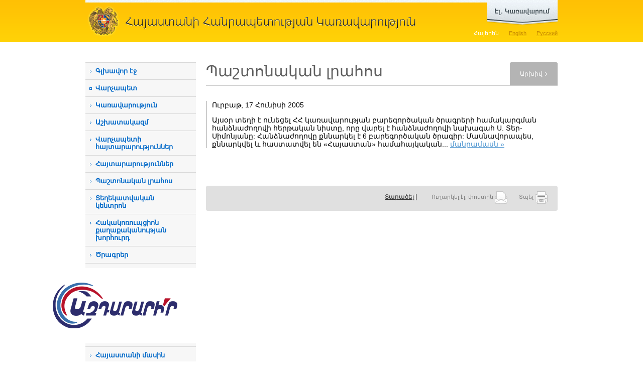

--- FILE ---
content_type: text/html; charset=utf-8
request_url: https://www.gov.am/am/news/calendar/2005/06/17/
body_size: 8451
content:
<!DOCTYPE html PUBLIC "-//W3C//DTD XHTML 1.0 Strict//EN" "http://www.w3.org/TR/xhtml1/DTD/xhtml1-strict.dtd">
<html xmlns="http://www.w3.org/1999/xhtml" xml:lang="en" lang="en">
<head>
	<title>Պաշտոնական լրահոս - Հայաստանի
Հանրապետության
Կառավարություն</title>
	<link rel="stylesheet" type="text/css" href="/new_css/load_css.php?c=1&amp;lang=am" media="screen" />
	<link rel="stylesheet" type="text/css" href="/new_css/load_css_print.php?lang=am" media="print" />
	<link rel="icon" type="image/x-icon" href="/favicon.ico" />
	<link rel="shortcut icon" type="image/x-icon" href="/favicon.ico" />
	<link rel="alternate" type="application/rss+xml" title="RSS" href="/rss/?l=am" />	<meta http-equiv="Content-Type" content="text/html; charset=utf-8" />
			
			<meta property="og:image" content="//www.gov.am/images/fb_logo.jpg" />
		
		
		<meta name="author" content="Helix Consulting LLC" />
	<meta http-equiv="imagetoolbar" content="no" />
	<script type="text/javascript" src="/new_js/load_js.php?c=4"></script>
	
	<!--[if lte IE 6]>
		<style type="text/css">
			.pngfix { behavior: url("/new_css/iepngfix.htc") }
		</style>
		<link type="text/css" href="/new_css/contact_ie.css" rel="stylesheet" media="screen" />
	<![endif]-->
	

			<link rel="stylesheet" href="/new_css/prettyPhoto.css" type="text/css" media="screen" />
		<script type="text/javascript" src="/new_js/jquery.prettyPhoto.js?c=234"></script>
		
		<script type="text/javascript">
		$(document).ready(function(){
			$(".lightbox").prettyPhoto({
				theme:'facebook',
				showTitle: false
			});

		});
		</script>
		
	
	
	
	
			<script type="text/javascript" src="/new_js/jquery.form.js"></script>
		
		<script type="text/javascript">
		function validateEmail() {
			var emailValue = $("#subscb-email").fieldValue();
			var reg = /^([A-Za-z0-9_\-\.])+\@([A-Za-z0-9_\-\.])+\.([A-Za-z]{2,4})$/;
			if(!emailValue[0]) {
				
				alert('Դուք չեք լրացրել Ձեր էլ. փոստի հասցեն:'); 
				$("#subscb-email").focus();
    			
        		return false; 
			}
			else
				if (reg.test(emailValue[0]) == false) { 
			  		
			        alert('Լրացված էլ. փոստի հասցեն ճիշտ չէ:'); 
			        $("#subscb-email").focus();
			  		
			        return false; 
	    		} 
		}
		
		$(document).ready(function() { 
		 var options = { 
	        target:	'#subscr-output',
	       	beforeSubmit: validateEmail,
	       	success: function() { 
	            $('#subscr-fieldset').fadeOut('slow');
	            $('#subscr-output').fadeIn('slow');
	        },
	 		url:	'/tiny_forms/subscribe.php',
	        type:	'post'
	    }; 
	    $('#subscr').ajaxForm(options); 
	 });
	 </script>
	 
	

</head>
<body>

<div id="sliderWrap">
    <div id="openCloseIdentifier"></div>
    <div id="slider">
        <div id="sliderContent">
            <div style="height: 218px">
	            <div class="egov-cols floatLeft">
					<div><a rel="external" href="https://e-request.am/hy" id="send-letter">Գրեք նամակ<br />
կառավարությանը</a></div>
					<div class="clear-both"></div>
					<p>Այս բաժինը հնարավորություն է տալիս գրավոր արտահայտել Ձեր կարծիքը, տեսակետը և դիրքորոշումը: Ի տարբերություն դիմումների, նամակները պաշտոնական ընթացակարգով քննության չեն առնվում:</p>
	            </div>
	            <div class="egov-cols floatLeft">
	            	<div><a rel="external" href="https://e-request.am/hy/e-letter/check" id="your-letter">Հետևեք Ձեր<br />
նամակի ընթացքին </a></div>
	            	<div class="clear-both"></div>
	            	<p>Ձեր պաշտոնական դիմումը ՀՀ կառավարությանն այլևս թափանցիկ ընթացակարգ ունի: Մեր կայքի շնորհիվ Դուք կարող եք տեղեկանալ, թե կառավարության որ մարմնին կամ պաշտոնյային է Ձեր առձեռն հանձնած կամ փոստով ուղարկած դիմումը վերահասցեագրվել:</p>
	            </div>
	            <div class="egov-side floatLeft">
	            	<ul>
		            	<li><a rel="external" class="red-buttons" href="https://www.e-gov.am/gov-decrees/">Կառավարության
որոշումներ</a></li>
						<li><a rel="external" class="red-buttons" href="https://www.e-gov.am/decrees/">Վարչապետի
որոշումներ</a></li>
						<li><a rel="external" style="border-bottom:none" class="red-buttons" href="https://www.e-gov.am/sessions/">Նիստի
օրակարգ</a></li>
					</ul>
	            </div>
	            <div class="clear-both"></div>
	            <div id="egov-banner" class="pngfix">
	            	<a href="https://www.e-gov.am/" rel="external">www.e-gov.am կայքի նպատակն է մեկտեղել Հայաստանի Հանրապետության էլեկտրոնային կառավարման բոլոր գործիքներն ու տվյալների հիմնապաշարները և հարմարավետ միջավայր ստեղծել դրանց օգտագործման համար:</a>
	            </div>
            </div>
        </div>
        <div id="openCloseWrap">
            <a href="#" class="topMenuAction" id="topMenuImage">
                <img src="/new_images/egov_am.png" alt="open" class="pngfix" />
            </a>
        </div>
    </div>
</div>



<div id="header">
	<div class="wrapper">
		<h1 id="main_title" style="background-image: url('/new_images/head_am.gif')"><a href="/am/">Հայաստանի
Հանրապետության
Կառավարություն</a></h1>
		<div id="lang_switch">
		<ul>						
			<li><a href="/am/news/" id="arm" class="sel-lang">Հայերեն</a></li>
			<li><a href="/en/news/" id="eng" >English</a></li>
			<li><a href="/ru/news/" id="rus" >Русский</a></li>
		</ul>
		</div>
		<div class="clear-both"></div>
	</div>
</div>

<div id="main-wrapper" class="wrapper">
	<div id="col1" class="floatLeft"><!--sphider_noindex--> 

<ul id="menu"><li><a href="/am/">Գլխավոր էջ</a></li><li class="external_link_menu"><a rel="external" href="http://www.primeminister.am">Վարչապետ</a></li><li class=""><a class="slide_menu" href="javascript: void(0)" >Կառավարություն</a><ul class="level2" style=""><li class=""><a href="/am/structure/">Կառուցվածք</a></li><li class=""><a href="/am/bodies-under-government/">Կառավարությանը ենթակա մարմիններ</a></li><li class=""><a href="/am/bodies-under-prime-minister/">Վարչապետին ենթակա մարմիններ</a></li><li class=""><a href="/am/councils/">Խորհուրդներ</a></li><li class=""><a href="/am/regions/">Մարզեր</a></li><li class=""><a href="/am/committees/">Միջկառավարական հանձնաժողովներ</a></li></ul></li><li class=""><a class="slide_menu" href="javascript: void(0)" >Աշխատակազմ</a><ul class="level2" style=""><li class=""><a href="/am/staff-structure/">Վարչապետի աշխատակազմ</a></li><li class=""><a href="/am/deputy-pms-staff-structure/792">Փոխվարչապետերի գրասենյակների կառուցվածք</a></li><li class=""><a href="/am/diaspora-affairs/">Սփյուռքի գործերի գլխավոր հանձնակատարի գրասենյակ</a></li><li class=""><a href="/am/religion/">Ազգային փոքրամասնությունների  և կրոնի հարցերի բաժին</a></li><li class=""><a href="/am/commission/">Բարեգործական հանձնաժողով</a></li><li class=""><a href="/am/vacancies/">Թափուր աշխատատեղեր</a></li><li class=""><a href="/am/the-budget/">Բյուջե</a></li></ul></li><li class=""><a href="/am/announcements-prime-minister/">Վարչապետի հայտարարություններ</a></li><li class=""><a href="/am/announcements/">Հայտարարություններ</a></li><li class=""><a href="/am/news/">Պաշտոնական լրահոս</a></li><li class=""><a class="slide_menu" href="javascript: void(0)" >Տեղեկատվական կենտրոն</a><ul class="level2" style=""><li class=""><a href="/am/constitution/">Հայաստանի Հանրապետության Սահմանադրության փոփոխությունների նախագիծ</a></li><li class=""><a href="/am/videos/">Տեսանյութեր</a></li><li class=""><a href="/am/accreditation/">ԶԼՄ հավատարմագրում</a></li><li class=""><a href="/am/declarant/">Հայտարարատու հանդիսացող աշխատողների զուտ եկամուտները</a></li><li class=""><a href="/am/hraparakum/">&laquo;Հրապարակում&raquo; հաղորդում</a></li><li class=""><a href="/am/inquiry-sample/">Տեղեկատվություն ստանալու հարցման օրինակելի ձև</a></li><li class=""><a href="/am/Statistics/">Վիճակագրություն հարցումների վերաբերյալ</a></li><li class=""><a href="/am/report/">Հանքարդյունաբերության ոլորտի քաղաքականության ծրագիր</a></li></ul></li><li class=""><a class="slide_menu" href="javascript: void(0)" >Հակակոռուպցիոն քաղաքականության խորհուրդ</a><ul class="level2" style=""><li class=""><a href="/am/anti-corruption-strategy/">Ռազմավարություն և միջոցառումների ծրագիր</a></li><li class=""><a href="/am/anticorruption-council-members/">Խորհրդի կազմ</a></li><li class=""><a href="/am/anticorruption-legislation/">Խորհրդի գործունեությունը կարգավորող օրենսդրություն</a></li><li class=""><a href="/am/anti-corruption-sessions/">Խորհրդի նիստերի արձանագրություններ</a></li><li class=""><a href="/am/anti-corruption-reports/">Հաշվետվություններ</a></li><li class=""><a href="/am/anti-corruption-archive/">Արխիվ </a></li><li class=""><a href="/am/anti-corruption-responsible/">Հակակոռուպցիոն ծրագրերի իրականացման պատասխանատուներ</a></li><li class=""><a href="/am/Documents-Anti-Corruption/">Հակակոռուպցիոն քաղաքականության խորհրդին առնչվող փաստաթղթեր </a></li></ul></li><li class=""><a class="slide_menu" href="javascript: void(0)" >Ծրագրեր</a><ul class="level2" style=""><li class=""><a href="/am/gov-program/">Կառավարության ծրագիր</a></li><li class=""><a href="/am/annual-events/">Տարեկան միջոցառումների ծրագիր</a></li><li class=""><a href="/am/Five-Year-Action-Program/">Հնգամյա միջոցառումների ծրագիր</a></li><li class=""><a href="/am/budget/">Պետական բյուջե</a></li><li class=""><a href="/am/medium-term/">Միջնաժամկետ ծախսերի ծրագրեր</a></li><li class=""><a href="/am/prsp/">ՀՀ 2014-2025 թթ. հեռանկարային զարգացման ռազմավարական ծրագիր</a></li><li class=""><a href="/am/budget-application/">Վարչապետի աշխատակազմի միջնաժամկետ ծախսային ծրագրերի և բյուջետային ֆինանսավորման հայտեր</a></li></ul></li><li class="external_link_menu"><a rel="external" href="https://www.e-draft.am">Իրավական ակտերի նախագծեր</a></li><li class=""><a class="slide_menu" href="javascript: void(0)" >Նախաձեռնություններ</a><ul class="level2" style=""><li class=""><a href="/am/open-government/">&laquo;Բաց կառավարման գործընկերություն&raquo; նախաձեռնություն</a></li><li class=""><a href="/am/extracting/">Արդյունահանող ճյուղերի թափանցիկության նախաձեռնություն </a></li></ul></li><li class=""><a class="slide_menu" href="javascript: void(0)" >ԱԺ-ի հետ համագործակցություն</a><ul class="level2" style=""><li class=""><a href="/am/legislative-initiatives/">Օրենսդրական նախաձեռնություններ</a></li><li class=""><a href="/am/acts/">Տեղեկանք ԱԺ նիստերի մասին</a></li><li class=""><a href="/am/proposals/">Առաջարկություններ</a></li></ul></li><li class=""><a class="slide_menu" href="javascript: void(0)" >Պատմական ակնարկ</a><ul class="level2" style=""><li class=""><a href="/am/prime-ministers/">Նախկին վարչապետեր</a></li><li class=""><a href="/am/previous-ministers/">Նախկին նախարարներ</a></li></ul></li><li class=""><a class="slide_menu" href="javascript: void(0)" >Հայաստանի մասին</a><ul class="level2" style=""><li class=""><a href="/am/official/">Ընդհանուր տեղեկություններ</a></li><li class=""><a href="/am/gov-system/">Կառավարման համակարգը</a></li><li class=""><a href="/am/geography/">Աշխարհագրական տվյալները</a></li><li class=""><a href="/am/demographics/">Ժողովրդագրությունը</a></li></ul></li><li class=""><a class="slide_menu" href="javascript: void(0)" >Շրջայց ՀՀ կառավարությունում</a><ul class="level2" style=""><li class=""><a href="/am/building/">Կառավարության շենքի պատմությունը</a></li><li class=""><a href="/am/photos/">Լուսանկարներ</a></li><li class=""><a href="/am/panoramas/">Համապատկերներ</a></li><li class=""><a href="/am/Government-1-Cognitive-Visit/">ՀՀ կառավարական տան 1 շենք ճանաչողական այցերի կազմակերպման կարգ</a></li></ul></li><li class=""><a href="/am/K-Negotiation-Documents/">Ղարաբաղյան հակամարտության կարգավորման բանակցային գործընթացի փաստաթղթեր</a></li></ul>
		
		<div class="side-block">
			<div class="side-block1">
				<h3>Որոնում</h3>
				<form id="srch" method="get" action="/am/search/">
							<fieldset>
								<input type="text" value="" id="srch-kyw" maxlength="128" name="q" />

								<input style="margin-top: 10px;" type="image" class="floatRight" src="/new_images/search.gif" name="search-me" /><input type="hidden" name="search" value="1" />
							</fieldset>
					</form>
			</div>
		</div>

				
		
		
		<div class="azdararir_block">
		        <p><a href="https://azdararir.am/"><img src="/new_images/azdararir.gif" alt="azdararir" class="pngfix fixI" style="object-fit: contain;"/></a></p>
		</div>

		
				
		
		<div id="app">
			<a href="http://itunes.apple.com/us/app/igov-am/id446132533?mt=8&amp;ls=1" rel="external"><img src="/new_images/ipad-and-iphone.jpg" width="220" height="149" alt="iGov.am iPhone/iPad application" /></a>
			Այսուհետ կարող եք օգտվել մոբայլ սարքերի համար iGov.am հավելվածից, որը հնարավոր է ներբեռնել <a href="http://itunes.apple.com/us/app/igov-am/id446132533?mt=8&ls=1" rel="external">AppStore-ում</a> և <a href="https://play.google.com/store/apps/details?id=am.helix.iGov" rel="external">Google Play-ում</a>:
		</div>
		
				
		<div class="side-blocky">
			<div class="side-blocky1">
				<h3>Թեժ գիծ</h3>
				<div style="font-size: 1.2em;padding: 10px 10px;"><a href="/am/staff-structure/other/984/">Տեղեկատվության ազատության ապահովման պատասխանատու</a></div>
				
				<div style="font-size: 1.2em;padding: 10px 10px;"><a href="/am/staff-structure/other/285/">Ներքին և արտաքին ազդարարման պատասխանատու</a></div>
				<p style="background-image: url('/new_images/hotline_phone.gif')"><strong>1-17</strong><span class="hotline_hints">(զանգն անվճար է)</span></p>
				<p style="background-image: url('/new_images/hotline_phone.gif')">+374 (10) <strong>527-000</strong><span class="hotline_hints">(արտերկրից զանգերի համար)</span></p>
				<p style="background-image: url('/new_images/hotline_mail.gif')"><script type="text/javascript">eval(unescape('%64%6f%63%75%6d%65%6e%74%2e%77%72%69%74%65%28%27%3c%61%20%68%72%65%66%3d%22%6d%61%69%6c%74%6f%3a%68%6f%74%6c%69%6e%65%40%67%6f%76%2e%61%6d%22%20%3e%68%6f%74%6c%69%6e%65%40%67%6f%76%2e%61%6d%3c%2f%61%3e%27%29%3b'))</script></p>
			</div>
		</div>

		<div class="side-blocky-blue">
			<div class="side-blocky-blue1">
				<h3>Պաշտոնական էլ. փոստ</h3>
				<p style="background-image: url('/new_images/hotline_mail.gif')"><script type="text/javascript">eval(unescape('%64%6f%63%75%6d%65%6e%74%2e%77%72%69%74%65%28%27%3c%61%20%68%72%65%66%3d%22%6d%61%69%6c%74%6f%3a%33%39%31%33%36%39%31%36%40%65%2d%63%69%74%69%7a%65%6e%2e%61%6d%22%20%3e%33%39%31%33%36%39%31%36%40%65%2d%63%69%74%69%7a%65%6e%2e%61%6d%3c%2f%61%3e%27%29%3b'))</script></p>
				<div>(միայն www.e-citizen.am համակարգով ծանուցումների համար)</div>
			</div>
		</div>
		
		
	
                <div class="side-blockg">
                        <div class="side-blockg1">
                                <h3>Էլ. կառավարում</h3>
                                <p><a href="http://www.e-gov.am/" rel="external"><img src="/new_images/egov_banner.png" alt="" class="pngfix" /></a></p>
                        </div>
                </div>

                <div class="alignCenter" style="padding: 10px 0 20px 0;">

                                <p><a href="https://ogp.gov.am/" rel="external"><img src="/imgs/ogp-am.png" alt="" /></a></p>

                </div>

                <div class="alignCenter">
                        <a href="https://www.eiti.am/hy/" rel="external"><img src="/new_images/eiti_am.png" alt="" /></a>
                </div>

                <div class="side-blockg">
                <div class="alignCenter">
                        <a href="https://bizprotect.am/am/" rel="external"><img src="/new_images/bizp_am.jpg" alt="" /></a>
                </div>
                </div>
	
		

	</div>
	<!--/sphider_noindex--> 
	<div id="col2" class="floatLeft">	<h2 class="sb floatLeft">Պաշտոնական լրահոս</h2>
			<div class="floatRight" id="tab-side">
			<div id="tab-side1">
					<a href="#">Արխիվ</a>			
			</div>
		</div>
		<div class="clear-both"></div>
	
			<div id="just-a-line"></div>
		<div id="content">
		
																						<div class="news">
			<p class="news-date"><p class="hidden"></p>Ուրբաթ, 17 Հունիսի 2005</p>
									<p>Այսօր տեղի է ունեցել ՀՀ կառավարության բարեգործական ծրագրերի համակարգման հանձնաժողովի հերթական նիստը, որը վարել է հանձնաժողովի նախագահ Ս. Տեր-Սիմոնյանը:  
 Հանձնաժողովը քննարկել է 6 բարեգործական ծրագիր: Մասնավորապես, քննարկվել և հաստատվել են «Հայաստան» համահայկական... <a href="/am/news/item/1701/">մանրամասն&nbsp;&raquo;</a></p>
		</div>
		<div class="clear-both"></div>
		



								<div class="clear-both"></div>
				
									</div>
		
			<div id="inner-right">
									<!--sphider_noindex--> 
					<div id="calendar">
	<table class="calendar">
<caption class="calendar-month"><div id="aby1">Հունիս&nbsp;2005</div></caption>
<tr><th>Երկ</th><th>Երք</th><th>Չրք</th><th>Հնգ</th><th>Ուր</th><th>Շբթ</th><th>Կրկ</th></tr>
<tr><td colspan="2">&nbsp;</td><td class="linked-day"><a href="/am/news/calendar/2005/06/01/">1</a></td><td class="linked-day"><a href="/am/news/calendar/2005/06/02/">2</a></td><td class="linked-day"><a href="/am/news/calendar/2005/06/03/">3</a></td><td>4</td><td>5</td></tr>
<tr><td class="linked-day"><a href="/am/news/calendar/2005/06/06/">6</a></td><td class="linked-day"><a href="/am/news/calendar/2005/06/07/">7</a></td><td class="linked-day"><a href="/am/news/calendar/2005/06/08/">8</a></td><td class="linked-day"><a href="/am/news/calendar/2005/06/09/">9</a></td><td class="linked-day"><a href="/am/news/calendar/2005/06/10/">10</a></td><td>11</td><td>12</td></tr>
<tr><td class="linked-day"><a href="/am/news/calendar/2005/06/13/">13</a></td><td class="linked-day"><a href="/am/news/calendar/2005/06/14/">14</a></td><td class="linked-day"><a href="/am/news/calendar/2005/06/15/">15</a></td><td class="linked-day"><a href="/am/news/calendar/2005/06/16/">16</a></td><td class="linked-today"><a href="/am/news/calendar/2005/06/17/">17</a></td><td>18</td><td>19</td></tr>
<tr><td>20</td><td>21</td><td class="linked-day"><a href="/am/news/calendar/2005/06/22/">22</a></td><td class="linked-day"><a href="/am/news/calendar/2005/06/23/">23</a></td><td class="linked-day"><a href="/am/news/calendar/2005/06/24/">24</a></td><td>25</td><td>26</td></tr>
<tr><td class="linked-day"><a href="/am/news/calendar/2005/06/27/">27</a></td><td class="linked-day"><a href="/am/news/calendar/2005/06/28/">28</a></td><td class="linked-day"><a href="/am/news/calendar/2005/06/29/">29</a></td><td class="linked-day"><a href="/am/news/calendar/2005/06/30/">30</a></td><td colspan="3">&nbsp;</td></tr>
</table>

</div>
<p style="display:none"><a href="/am/news/full_archive/">-</a></p>
<form style="float: right" method="post" action="/am/search/">
<div id="news-archive">
	<div class="floatLeft">Արխիվ</div>
	<div class="floatRight" style="width: 140px;">
		<div class="floatLeft">
			<input class="search" style="width: 13px;" type="text" value="17" size="2" maxlength="2" name="s_d" id="s_d" />
			<input class="search" style="width: 13px;" type="text" value="6" size="2" maxlength="2" name="s_m" id="s_m" />
			<input class="search" style="width: 34px;" type="text" value="2005" size="4" maxlength="4" name="s_y" id="s_y" />
			<input type="hidden" value="am" id="s_l" />
		</div>
		<input style="margin: 0 10px;" class="floatLeft" type="image" src="/imgs/archive-search.gif" onclick="search_archive('news'); return false;" />
	</div>
</div>
</form><br /><br />
					<!--/sphider_noindex--> 
							</div>
		
		<div class="clear-both"></div>
		
		
		<div id="icons">
			<div class="floatLeft" id="icons2">
				<!-- AddThis Button BEGIN -->
				<div class="addthis_toolbox addthis_default_style">
				<a href="http://addthis.com/bookmark.php?v=250&amp;username=wwwgov" class="addthis_button_compact">Տարածել</a>
				<span class="addthis_separator">|</span>
				<a class="addthis_button_facebook"></a>
				<a class="addthis_button_livejournal"></a>
				<a class="addthis_button_google"></a>
				<a class="addthis_button_twitter"></a>
				<a class="addthis_button_facebook_like" fb:like:layout="button_count"></a>
<a class="addthis_button_tweet"></a>


				</div>
				<script type="text/javascript" src="//s7.addthis.com/js/250/addthis_widget.js#username=wwwgov"></script>
				<!-- AddThis Button END -->

			</div>
			<div class="floatRight" id="icons1">
				<a href="#" id="sent_2_friend">Ուղարկել էլ. փոստին <img src="/new_images/icon_sendthis.gif" alt="Ուղարկել էլ. փոստին" title="Ուղարկել էլ. փոստին" width="25" height="25" /></a> <a href="javascript:print();">Տպել <img src="/new_images/icon_print.gif" alt="Տպել" title="Տպել" width="25" height="25" /></a>
			</div>
			<div class="clear-both"></div>
		</div></div>
	
	<div class="clear-both"></div>
	</div>


<!--sphider_noindex--> 
<div id="footer">
	<div class="wrapper2">
				<div id="f2" style="background-image: url(/new_images/footer_am.gif)"></div>
		<div id="other-links"><a href="mailto:webmaster@gov.am" >Վեբ մասնագետ</a> | 
							<a href="/am/links/">Հղումներ</a> |							<a href="/am/sitemap/">Կայքի քարտեզ</a> 						<br />
			<ul style="float: right">
				<li class="socials soc-fb"><a rel="external" href="https://www.facebook.com/armgovernment/"></a></li>
				<li class="socials soc-tw"><a rel="external" href="https://twitter.com/armgov"></a></li>
				<li class="socials soc-in"><a rel="external" href="https://www.instagram.com/arm_gov/"></a></li>
				<li class="socials soc-yt"><a rel="external" href="https://www.youtube.com/channel/UCgJCL1nZT3GRM0qX7ve9vVQ"></a></li>
				<li class="socials soc-t"><a rel="external" href="https://t.me/arm_gov"></a></li>
			</ul>
		</div>		<div class="clear-both"></div>
		<p id="copyright">&copy; 2004 - 2026, Հեղինակային իրավունքները պաշտպանված են:<br />
Սույն կայքում տեղադրված լուսանկարները պաշտպանվում են հեղինակային և հարակից իրավունքների մասին Հայաստանի Հանրապետության օրենսդրությամբ: Արգելվում է տեղադրված լուսանկարների վերարտադրումը, տարածումը, նկարազարդումը, հարմարեցումը և այլ ձևերով վերափոխումը, ինչպես նաև այլ եղանակներով օգտագործումը, եթե մինչև նման օգտագործումը ձեռք չի բերվել Հայաստանի Հանրապետության վարչապետի աշխատակազմի թույլտվությունը:<br />
<br />
Հասցե` Հայաստանի Հանրապետություն, ք. Երևան, 0010, Հանրապետության հրապարակ, Կառավարական տուն, 1</p>

	</div>
</div>
<!--/sphider_noindex--> 

<!-- Global site tag (gtag.js) - Google Analytics -->
<script async src="https://www.googletagmanager.com/gtag/js?id=UA-2363425-9"></script>
<script>
  window.dataLayer = window.dataLayer || [];
  function gtag(){dataLayer.push(arguments);}
  gtag('js', new Date());

  gtag('config', 'UA-2363425-9');
</script>

</body>

</html>